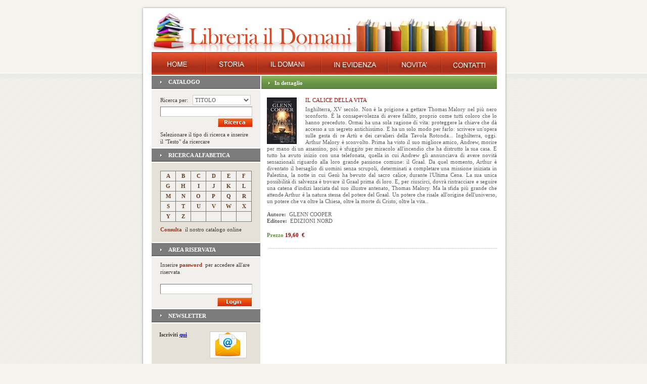

--- FILE ---
content_type: text/html
request_url: http://www.libreriaildomani.it/Trama.asp?Idx=614
body_size: 6388
content:

<!DOCTYPE HTML PUBLIC "-//W3C//DTD HTML 4.01 Transitional//EN">
<html>
<head>

<meta http-equiv="content-type" content="text/html; charset=UTF-8">

<META NAME="description" CONTENT="La libreria Il Domani è una delle librerie storiche di Milano sorta nel 1974 grazie alla passione e all'amore verso i libri della titolare: Luisa Caimi.">
    <title>Libreria Il Domani</title>

<link href="style.css" rel="stylesheet" type="text/css">

<script src="ajax/ajax.js" language="javascript"></script>
	<script>
	var whichLink = "visual_catalogo_clienti_DW_Iframe.asp"
	var whichElement = "insert_response"
	</script>

<script src="java/funcmenu.js" language="javascript"></script>




</head>


<body bgcolor="#F4F3ED" onLoad=sf()> 
	<table width="100%"  style="height:900px" border="0" cellspacing="0" cellpadding="0" align="center">
	  <tr>
	  	<td width="50%" style="height:100%" valign="top">
			<table width="100%" style="height:100%" border="0" cellspacing="0" cellpadding="0">
			  <tr>
				<td width="100%" style="background-image: url(images/l-t-dr.gif); background-repeat: repeat-x; background-position: right;height:155px" valign="top"></td>
			  </tr>
			  <tr>
				<td width="100%" style="background-image: url(images/sq.gif); background-repeat: repeat; background-position: right top;height:100%" valign="top"></td>
			  </tr>
			  <tr>
				<td width="100%" style="background-image: url(images/l-b-dr.gif); background-repeat: repeat-x; background-position:;height:94px" valign="top"></td>
			  </tr>
			</table>
		</td>
		<td width="766" style="height:900px" valign="top">
			<table width="766" style="height:900px"  border="0" cellspacing="0" cellpadding="0">
				<tr>
					<td width="43" style="height:100%" valign="top">
						<table width="43" style="height:100%" border="0" cellspacing="0" cellpadding="0">
						  <tr>
							<td width="43" style="background-image: url(images/l-t.gif); background-repeat: no-repeat; background-position:;height:155px" valign="top"></td>
						  </tr>
						  <tr>
							<td width="43" style="background-image: url(images/l-dr.gif); background-repeat: repeat-y; background-position: top;height:100%" valign="top"></td>
						  </tr>
						  <tr>
							<td width="43" style="background-image: url(images/l-b.gif); background-repeat: no-repeat; background-position:;height:94px" valign="top"></td>
						  </tr>
						</table>
					</td>
					<td width="683" style="height:900px" valign="top">
						<table width="683" style="height:900px" bgcolor="#FFFFFF" border="0" cellspacing="0" cellpadding="0">
						  <tr>
							<td width="683" style="background-image: url(images/t-dr.gif); background-repeat: repeat-x; background-position:;height:16px" valign="top"></td>
						  </tr>
						  <tr>
							<td width="683" style="background-image: url(images/fl.gif); background-repeat: no-repeat; background-position:;height:132px" valign="top">
															<table width="683" style="height:132px" border="0" cellspacing="0" cellpadding="0">
								  <tr>
									<td width="683" style="height:87px" valign="top">
										<table width="683" style="height:87px" border="0" cellspacing="0" cellpadding="0">
										  <tr >
                                          	<td>
                                            <div style="margin-left:px; margin-top:px;">
                                            <img src="images/TestataHome.jpg"  style="vertical-align:bottom"/></div></td>
										  </tr>
										</table>
									</td>
								  </tr>
								  <tr>
									<td width="683" style="height:45px" valign="top">
										<div style="margin-left:px; margin-top:px;">
                                        <a href="default.asp"><img alt="" border="0" src="images/l1.jpg"></a><a href="storia.asp"><img alt="" border="0" src="images/l2.jpg" style="margin-left:2px"></a><a href="Ildomani.asp"><img alt="" border="0" src="images/l3.jpg" style="margin-left:2px"></a><a href="CatalogoEvidenza.asp"><img alt="" border="0" src="images/l4.jpg" style="margin-left:2px"></a><a href="CatalogoNovita.asp"><img alt="" border="0" src="images/l5.jpg" style="margin-left:2px"></a><a href="Contatti.asp"><img alt="" border="0" src="images/l6.jpg" style="margin-left:2px"></a></div>
									</td>
								  </tr>
								</table>

							  
							</td>
						  </tr>
						  <tr>
							<td width="683" style="height:2px" valign="top"></td>
						  </tr>
						   <tr style="height:658px">
							<td width="683" style="height:658px" valign="top">
								<table width="683" style="height:658px" border="0" cellspacing="0" cellpadding="0">
								  <tr>
									<td width="215" style="height:100%" valign="top">
										<table width="215" style="height:100%" border="0" cellspacing="0" cellpadding="0">
										  
										  <script type='text/javascript' src='./js/chkfrm2.js'></script>
<link href="style.css" rel="stylesheet" type="text/css" />

<tr>
    <td width="215" style="height:28px; background-image:url(images/t1.gif)" valign="top">
    <div style="margin-left:33px; margin-top:5px" class="b_text" >CATALOGO</div>
    </td>
</tr>
<tr>
  <td width="215" style="height:89px" bgcolor="#F2F0EC" valign="top">

    <form id="form2" method="post" name="form2" style="margin:0px; padding:0px" action="CatalogoCliente.asp" onSubmit="return checkForm2(this);" >

        <div style="margin-left:17px; margin-top:0px; margin-right:px; margin-bottom:px">
            <table width="181" style="height:px" border="0" cellspacing="0" cellpadding="0">
               <tr>
                <td valign="top" align="right">
                <div align="left" class="m_text" style="margin-left:0px; margin-top:10px; margin-right:0px;">
                Ricerca per:&nbsp;&nbsp;&nbsp;<select class="form1 f_text" name="categoria" style="margin-left:0px; width:115px">
                
                        <option value="TITOLO">TITOLO</option>
                    
                        <option value="AUTORE">AUTORE</option>
                    
                        <option value="EDITORE">EDITORE</option>
                    
                </select>
                </div>

                </td>
                
              </tr>
              <tr>
              	<td>
                  <input type="text" name="pRicerca" class="form1 f_text" style="margin-left:0px; margin-top:3px" >
                </td>
              </tr>
              <tr>
              	<td>
                <input type="image" src="images/ricerca.gif" style="margin-left:0px; margin-top:3px; margin-bottom:5px" align="right" />
                </td>
              </tr>
			  <tr>
              <td>
              <div align="left" class="m_text" style="margin-left:0px; margin-top:3px; margin-right:0px; margin-bottom:5px">Selezionare il tipo di ricerca e inserire il "Testo" da ricercare</div>
              </td>
              </tr>
            </table>
        </div>
        </form>
    </td>
  </tr>								<link href="style.css" rel="stylesheet" type="text/css" />
										<tr>
											<td width="215" style="height:30px; background-image:url(images/t2.gif)" valign="top">
                                            <div style="margin-left:33px; margin-top:8px" class="b_text" >RICERCA ALFABETICA</div></td>
										</tr>
										<tr>
											<td width="215" style="height:157px" bgcolor="#E5E1D9" valign="top">
												<div style="margin-left:17px; margin-top:16px">
													

												
													<table width="181" style="height:101px" bgcolor="#F2F0EC" border="0" cellspacing="0" cellpadding="0">
													  <tr>
														<td width="181" style="height:1px" bgcolor="#7C7C7C" valign="top"></td>
													  </tr>
													  <tr>
														<td width="181" style="height:19px" valign="top">
															<table width="181" style="height:19px" border="0" cellspacing="0" cellpadding="0">
															  <tr>
																<td width="1" style="height:19px" bgcolor="#7C7C7C" valign="top"></td>
																<td width="29" style="height:19px" valign="middle"><div align="center" class="m1_text"><a href="CatalogoCliente.asp?idx=A" class="m1_text"><strong>A</strong></a></div></td>
																<td width="1" style="height:19px" bgcolor="#7C7C7C" valign="top"></td>
																<td width="29" style="height:19px" valign="middle"><div align="center" class="m1_text"><a href="CatalogoCliente.asp?idx=B" class="m1_text"><strong>B</strong></a></div></td>
																<td width="1" style="height:19px" bgcolor="#7C7C7C" valign="top"></td>
																<td width="29" style="height:19px" valign="middle"><div align="center" class="m1_text"><a href="CatalogoCliente.asp?idx=C" class="m1_text"><strong>C</strong></a></div></td>
																<td width="1" style="height:19px" bgcolor="#7C7C7C" valign="top"></td>
																<td width="29" style="height:19px" valign="middle"><div align="center" class="m1_text"><a href="CatalogoCliente.asp?idx=D" class="m1_text"><strong>D</strong></a></div></td>
																<td width="1" style="height:19px" bgcolor="#7C7C7C" valign="top"></td>
																<td width="29" style="height:19px" valign="middle"><div align="center" class="m1_text"><a href="CatalogoCliente.asp?idx=E" class="m1_text"><strong>E</strong></a></div></td>
																<td width="1" style="height:19px" bgcolor="#7C7C7C" valign="top"></td>
																<td width="29" style="height:19px" valign="middle"><div align="center" class="m1_text"><a href="CatalogoCliente.asp?idx=F" class="m1_text"><strong>F</strong></a></div></td>
																<td width="1" style="height:19px" bgcolor="#7C7C7C" valign="top"></td>																
															  </tr>
															</table>
														</td>
													  </tr>
													   <tr>
														<td width="181" style="height:1px" bgcolor="#7C7C7C" valign="top"></td>
													  </tr>
													  <tr>
														<td width="181" style="height:19px" valign="top">
															<table width="181" style="height:19px" border="0" cellspacing="0" cellpadding="0">
															  <tr>
																<td width="1" style="height:19px" bgcolor="#7C7C7C" valign="top"></td>
																<td width="29" style="height:19px" valign="middle"><div align="center" class="m1_text"><a href="CatalogoCliente.asp?idx=G" class="m1_text"><strong>G</strong></a></div></td>
																<td width="1" style="height:19px" bgcolor="#7C7C7C" valign="top"></td>
																<td width="29" style="height:19px" valign="middle"><div align="center" class="m1_text"><a href="CatalogoCliente.asp?idx=H" class="m1_text"><strong>H</strong></a></div></td>
																<td width="1" style="height:19px" bgcolor="#7C7C7C" valign="top"></td>
																<td width="29" style="height:19px" valign="middle"><div align="center" class="m1_text"><a href="CatalogoCliente.asp?idx=I" class="m1_text"><strong>I</strong></a></div></td>
																<td width="1" style="height:19px" bgcolor="#7C7C7C" valign="top"></td>
																<td width="29" style="height:19px" valign="middle"><div align="center" class="m1_text"><a href="CatalogoCliente.asp?idx=J" class="m1_text"><strong>J</strong></a></div></td>
																<td width="1" style="height:19px" bgcolor="#7C7C7C" valign="top"></td>
																<td width="29" style="height:19px" valign="middle"><div align="center" class="m1_text"><a href="CatalogoCliente.asp?idx=K" class="m1_text"><strong>K</strong></a></div></td>
																<td width="1" style="height:19px" bgcolor="#7C7C7C" valign="top"></td>
																<td width="29" style="height:19px" valign="middle"><div align="center" class="m1_text"><a href="CatalogoCliente.asp?idx=L" class="m1_text"><strong>L</strong></a></div></td>
																<td width="1" style="height:19px" bgcolor="#7C7C7C" valign="top"></td>																
															  </tr>
															</table>
														</td>
													  </tr>
													   <tr>
														<td width="181" style="height:1px" bgcolor="#7C7C7C" valign="top"></td>
													  </tr>
													  <tr>
														<td width="181" style="height:19px" valign="top">
															<table width="181" style="height:19px" border="0" cellspacing="0" cellpadding="0">
															  <tr>
																<td width="1" style="height:19px" bgcolor="#7C7C7C" valign="top"></td>
																<td width="29" style="height:19px" valign="middle"><div align="center" class="m1_text"><a href="CatalogoCliente.asp?idx=M" class="m1_text"><strong>M</strong></a></div></td>
																<td width="1" style="height:19px" bgcolor="#7C7C7C" valign="top"></td>
																<td width="29" style="height:19px" valign="middle"><div align="center" class="m1_text"><a href="CatalogoCliente.asp?idx=N" class="m1_text"><strong>N</strong></a></div></td>
																<td width="1" style="height:19px" bgcolor="#7C7C7C" valign="top"></td>
																<td width="29" style="height:19px" valign="middle"><div align="center" class="m1_text"><a href="CatalogoCliente.asp?idx=O" class="m1_text"><strong>O</strong></a></div></td>
																<td width="1" style="height:19px" bgcolor="#7C7C7C" valign="top"></td>
																<td width="29" style="height:19px" valign="middle"><div align="center" class="m1_text"><a href="CatalogoCliente.asp?idx=P" class="m1_text"><strong>P</strong></a></div></td>
																<td width="1" style="height:19px" bgcolor="#7C7C7C" valign="top"></td>
																<td width="29" style="height:19px" valign="middle"><div align="center" class="m1_text"><a href="CatalogoCliente.asp?idx=Q" class="m1_text"><strong>Q</strong></a></div></td>
																<td width="1" style="height:19px" bgcolor="#7C7C7C" valign="top"></td>
																<td width="29" style="height:19px" valign="middle"><div align="center" class="m1_text"><a href="CatalogoCliente.asp?idx=R" class="m1_text"><strong>R</strong></a></div></td>
																<td width="1" style="height:19px" bgcolor="#7C7C7C" valign="top"></td>																
															  </tr>
															</table>
														</td>
													  </tr>
													   <tr>
														<td width="181" style="height:1px" bgcolor="#7C7C7C" valign="top"></td>
													  </tr>
													  <tr>
														<td width="181" style="height:19px" valign="top">
															<table width="181" style="height:19px" border="0" cellspacing="0" cellpadding="0">
															  <tr>
																<td width="1" style="height:19px" bgcolor="#7C7C7C" valign="top"></td>
																<td width="29" style="height:19px" valign="middle"><div align="center" class="m1_text"><a href="CatalogoCliente.asp?idx=S" class="m1_text"><strong>S</strong></a></div></td>
																<td width="1" style="height:19px" bgcolor="#7C7C7C" valign="top"></td>
																<td width="29" style="height:19px" valign="middle"><div align="center" class="m1_text"><a href="CatalogoCliente.asp?idx=T" class="m1_text"><strong>T</strong></a></div></td>
																<td width="1" style="height:19px" bgcolor="#7C7C7C" valign="top"></td>
																<td width="29" style="height:19px" valign="middle"><div align="center" class="m1_text"><a href="CatalogoCliente.asp?idx=U" class="m1_text"><strong>U</strong></a></div></td>
																<td width="1" style="height:19px" bgcolor="#7C7C7C" valign="top"></td>
																<td width="29" style="height:19px" valign="middle"><div align="center" class="m1_text"><a href="CatalogoCliente.asp?idx=V" class="m1_text"><strong>V</strong></a></div></td>
																<td width="1" style="height:19px" bgcolor="#7C7C7C" valign="top"></td>
																<td width="29" style="height:19px" valign="middle"><div align="center" class="m1_text"><a href="CatalogoCliente.asp?idx=W" class="m1_text"><strong>W</strong></a></div></td>
																<td width="1" style="height:19px" bgcolor="#7C7C7C" valign="top"></td>
																<td width="29" style="height:19px" valign="middle"><div align="center" class="m1_text"><a href="CatalogoCliente.asp?idx=X" class="m1_text"><strong>X</strong></a></div></td>
																<td width="1" style="height:19px" bgcolor="#7C7C7C" valign="top"></td>																
															  </tr>
															</table>
														</td>
													  </tr>
													   <tr>
														<td width="181" style="height:1px" bgcolor="#7C7C7C" valign="top"></td>
													  </tr>
													  <tr>
														<td width="181" style="height:19px" valign="top">
															<table width="181" style="height:19px" border="0" cellspacing="0" cellpadding="0">
															  <tr>
																<td width="1" style="height:19px" bgcolor="#7C7C7C" valign="top"></td>
																<td width="29" style="height:19px" valign="middle"><div align="center" class="m1_text"><a href="CatalogoCliente.asp?idx=Y" class="m1_text"><strong>Y</strong></a></div></td>
																<td width="1" style="height:19px" bgcolor="#7C7C7C" valign="top"></td>
																<td width="29" style="height:19px" valign="middle"><div align="center" class="m1_text"><a href="CatalogoCliente.asp?idx=Z" class="m1_text"><strong>Z</strong></a></div></td>
																<td width="1" style="height:19px" bgcolor="#7C7C7C" valign="top"></td>
																<td width="29" style="height:19px" valign="middle"><div align="center" class="m1_text"><a href="CatalogoCliente.asp?idx=" class="m1_text"><strong></strong></a></div></td>
																<td width="1" style="height:19px" bgcolor="#7C7C7C" valign="top"></td>
																<td width="29" style="height:19px" valign="middle"><div align="center" class="m1_text"><a href="CatalogoCliente.asp?idx=" class="m1_text"><strong></strong></a></div></td>
																<td width="1" style="height:19px" bgcolor="#7C7C7C" valign="top"></td>
																<td width="29" style="height:19px" valign="middle"><div align="center" class="m1_text"><a href="CatalogoCliente.asp?idx=" class="m1_text"><strong></strong></a></div></td>
																<td width="1" style="height:19px" bgcolor="#7C7C7C" valign="top"></td>
																<td width="29" style="height:19px" valign="middle"><div align="center" class="m1_text"><a href="CatalogoCliente.asp?idx=" class="m1_text"><strong></strong></a></div></td>
																<td width="1" style="height:19px" bgcolor="#7C7C7C" valign="top"></td>																
															  </tr>
															</table>
														</td>
													  </tr>
													  <tr>
														<td width="181" style="height:1px" bgcolor="#7C7C7C" valign="top"></td>
													  </tr>
													</table>
                                                    </div>
												<div align="left" class="m_text" style="margin-left:17px; margin-top:8px; margin-right:15px; margin-bottom:0px"><strong class="l_text">Consulta</strong>&nbsp; il nostro catalogo online</div>
											</td>
										  </tr>
										  <link href="style.css" rel="stylesheet" type="text/css" />
<tr>
    <td width="215" style="height:30px; background-image:url(images/t3.gif)" valign="top">
    <div style="margin-left:33px; margin-top:8px" class="b_text" >AREA RISERVATA</div></td>
</tr>
<form id="form3" action="Default.asp?Login=si" method="post" name="form3" style="margin:0px; padding:0px">
<tr>
    <td width="215" style="height:101px" bgcolor="#F2F0EC" valign="top">
    <div align="left" class="m_text" style="margin-left:17px; margin-top:8px; margin-right:15px; margin-bottom:10px">Inserire&nbsp;<strong class="l_text">password</strong>&nbsp; per accedere all'are riservata</div>

      <input type="password" class="form1 f_text" style="margin-left:17px; margin-top:7px" name="password" >
    <br />
    <input type="image" src="images/login.gif" style="margin-left:130px; margin-top:7px"  />
    
    </td>
</tr>

</form>
										<link href="style.css" rel="stylesheet" type="text/css" />
										<tr>
											<td width="215" style="height:30px; background-image:url(images/t4.gif)" valign="top">
                                            <div style="margin-left:33px; margin-top:8px" class="b_text" >NEWSLETTER</div></td>
</tr>

										  <tr>
											<td width="215" style="height:100%" bgcolor="#E5E1D9" valign="top">
													<div align="left" class="m_text" style="margin-left:15px; margin-top:15px; margin-right:10px;"><strong>Iscriviti <a href="http://eepurl.com/ekDVg">qui</a></strong>
                                                           <div style="margin-top:-13px; margin-left:100px">
            
                                                                <!-- // MAILCHIMP SUBSCRIBE CODE \\ -->
                                                                <a href="http://eepurl.com/ekDVg"><img src="images/newsletter.gif" width="73" height="53" border="0" /></a>
                                                                <!-- \\ MAILCHIMP SUBSCRIBE CODE // -->
                                                            </div>
                                                    </div>
													
                                                    <div align="left" class="m_text" style="margin-left:15px; margin-top:10px; margin-right:px">Clicca <a href="http://libreriaildomani.us2.list-manage1.com/unsubscribe?u=11b0a59dcfdc1a0840b40e7cb&id=a9000a4d80">qui</a> per cancellare la tua registrazione</div>
                                                    
                                                   
												
											</td>
										  </tr><tr>
											<td width="215" style="height:2px" valign="top"></td>
										  </tr>
										  <tr>
											<td width="215" style="height:64px" valign="top"><div style="margin-left:px; margin-top:px;"><a href="#" title="Presto Online!"><img alt="" border="0" src="images/b1.jpg"></a></div></td>
										  </tr>

										</table>
									</td>
									<td width="2" style="height:658px" valign="top"></td>
									<td width="466" style="height:100%" valign="top">
										<div id="insert_response">
                                        <table width="466" style="height:658px" border="0" cellspacing="0" cellpadding="0">
										  
										  
                                         
                                          
<link href="style.css" rel="stylesheet" type="text/css">
<tr valign="top">
  <td width="466" valign="top" style="background-image:url(images/1-t1.gif); height:26px">
  <div style="margin-left:26px; margin-top:7px" class="b_text" >
  In dettaglio
  </div>
  </td>
</tr>
<tr valign="top">
  <td>
   <div style="margin-left:px; margin-top:px; background-image:url(images/1-t1.gif)"></div>
   <div style="margin-left:11px; margin-top:17px; margin-right:px; margin-bottom:5px">
  
    
          <div style="margin-left:px; margin-top:px; margin-right:px; margin-bottom:px">
              <div><a href="#" class="_text"><img alt="" src="thumb/cooper.jpg" hspace="0" vspace="0" border="0" align="left" style="margin-right:17px; margin-top:0px"></a></div>											
            <div style="margin-left:px; margin-top:px;" class="pr1_text">IL CALICE DELLA VITA</div>
              <div align="left" class="c_text" style="margin-left:px; margin-top:6px; margin-right:px; text-align:justify;line-height:13px">
              Inghilterra, XV secolo. Non è la prigione a gettare Thomas Malory nel più nero sconforto. È la consapevolezza di avere fallito, proprio come tutti coloro che lo hanno preceduto. Ormai ha una sola ragione di vita: proteggere la chiave che dà accesso a un segreto antichissimo. E ha un solo modo per farlo: scrivere un'opera sulle gesta di re Artù e dei cavalieri della Tavola Rotonda... Inghilterra, oggi. Arthur Malory è sconvolto. Prima ha visto il suo migliore amico, Andrew, morire per mano di un assassino, poi è sfuggito per miracolo all'incendio che ha distrutto la sua casa. E tutto ha avuto inizio con una telefonata, quella in cui Andrew gli annunciava di avere novità sensazionali riguardo alla loro grande passione comune: il Graal. Da quel momento, Arthur è diventato il bersaglio di uomini senza scrupoli, determinati a completare una missione iniziata in Palestina, la notte in cui Gesù ha bevuto dal sacro calice, durante l'Ultima Cena. La sua unica possibilità di salvezza è trovare il Graal prima di loro. E, per riuscirci, dovrà rintracciare e seguire una catena d'indizi lasciata dal suo illustre antenato, Thomas Malory. Ma la sfida più grande che attende Arthur è la natura stessa del potere del Graal. Un potere che risale all'origine dell'universo, un potere che va oltre la Chiesa, oltre la morte di Cristo, oltre la vita..<br><br>
  
              <strong>Autore:</strong> &nbsp;GLENN COOPER<br>
              <strong>Editore:</strong>  &nbsp;EDIZIONI NORD
              </div>
              <div style="margin-left:px; margin-top:10px">
                  <table width="349" style="height:px" border="0" cellspacing="0" cellpadding="0">
                    <tr>
                      <td width="281" style="height:px" valign="top"><div align="left" class="pr_text" style="margin-left:px; margin-top:6px; margin-bottom:2px"><strong><span class="pr_text">Prezzo</span> <span class="pr1_text">19,60&nbsp; &euro;</span></strong></div></td>
                      <td width="63" style="height:px" valign="top"><div align="right" style="margin-left:px; margin-top:0px;"></div></td>
                    </tr>
                </table>
            </div>
          </div>
          
          <div style="margin-left:px; margin-top:18px;"><img alt="" border="0" src="images/1-line.gif"></div>
		  <br />
          <div id="fb-root" style="vertical-align:top"></div><script src="http://connect.facebook.net/en_US/all.js#xfbml=1"></script><fb:like href="" send="true" width="450" show_faces="true" action="recommend" font="arial"></fb:like>
          <div style="margin-left:px; margin-top:10px; margin-right:px; margin-bottom:px"></div>
  
   </td>
</tr>
<tr valign="top">
    <td>
    
    </td>
</tr>


<tr>
											<td width="466" style="height:64px" valign="top">
												<div style="margin-left:px; margin-top:px;"><a href="http://www.oliphante.eu/" class="_text" target="_blank" title="Oliphante Giochi"><img alt="" border="0" src="images/b2.gif"></a><a href="http://www.facebook.com/libreriaildomani" class="_text" target="_blank" title="Accedi al nostro profile Facebook"><img alt="" border="0" src="images/b3.gif"></a><a href="#" class="_text" target="_blank" title="Presto onLine!"><img alt="" border="0" src="images/b4.gif"></a></div>
											</td>
										  </tr>
										</table>
                                        </div>
									</td>
								  </tr>
								</table>
							</td>
						  </tr>
						  <tr>
							<td width="683" style="height:2px" valign="top"></td>
						  </tr>
						  <tr>
							<td width="683" style="height:8px" bgcolor="#7C7C7C" valign="top"></td>
						  </tr>
						  <tr>
  <td width="683" style="height:63px" valign="top">
      <div align="left" class="c_text" style="margin-left:300px; margin-top:15px; margin-right:px"><a href="default.asp" class="c_text">Home</a>&nbsp; &nbsp; <span style="color:#A72E19">|</span>&nbsp; &nbsp; <a href="storia.asp" class="c_text">Storia</a>&nbsp; &nbsp; <span style="color:#A72E19">|</span>&nbsp; &nbsp; <a href="ildomani.asp" class="c_text">Il Domani</a>&nbsp; &nbsp; <span style="color:#A72E19">|</span>&nbsp; &nbsp; <a href="CatalogoEvidenza.asp" class="c_text">In Evidenza</a>&nbsp; &nbsp; <span style="color:#A72E19">|</span>&nbsp; &nbsp; <a href="CatalogoNovita.asp" class="c_text">Novita'</a>&nbsp; &nbsp; <span style="color:#A72E19">|</span>&nbsp; &nbsp; <a href="contatti.asp" class="c_text">Contatti</a></div>
      <div align="left" class="c_text" style="margin-left:347px; margin-top:7px; margin-right:px">Copyright &copy; Libreria il Domani, 2011&nbsp; &nbsp; <span class="c1_text">|</span>&nbsp; &nbsp; <a href="aiutidistato.asp" class="c1_text" target="_blank">Aiuti di Stato</a>&nbsp; &nbsp;<br><br></span>&nbsp; &nbsp; Powered by &nbsp;&nbsp;<a href="http://www.basics.it" class="c1_text" target="_blank">Basics s.r.l.</a></div>
  </td>
</tr>

						  <tr>
							<td width="683" style="background-image: url(images/b-dr.gif); background-repeat: repeat-x; background-position:;height:19px" valign="top"></td>
						  </tr>
						</table>
					</td>
					<td width="40" style="height:100%" valign="top">
						<table width="40" style="height:100%" border="0" cellspacing="0" cellpadding="0">
						  <tr>
							<td width="40" style="background-image: url(images/r-t.gif); background-repeat: no-repeat; background-position:;height:155px" valign="top"></td>
						  </tr>
						  <tr>
							<td width="40" style="background-image: url(images/r-dr.gif); background-repeat: repeat-y; background-position: top;height:100%" valign="top"></td>
						  </tr>
						  <tr>
							<td width="40" style="background-image: url(images/r-b.gif); background-repeat: no-repeat; background-position:;height:94px" valign="top"></td>
						  </tr>
						</table>
					</td>
				</tr>
			</table>
		</td>
		<td width="50%" style="height:100%" valign="top">
			<table width="100%" style="height:100%" border="0" cellspacing="0" cellpadding="0">
			  <tr>
				<td width="100%" style="background-image: url(images/r-t-dr.gif); background-repeat: repeat-x; background-position: left;height:155px" valign="top"></td>
			  </tr>
			  <tr>
				<td width="100%" style="background-image: url(images/sq.gif); background-repeat: repeat; background-position: left top;height:100%" valign="top"></td>
			  </tr>
			  <tr>
				<td width="100%" style="background-image: url(images/r-b-dr.gif); background-repeat: repeat-x; background-position:;height:94px" valign="top"></td>
			  </tr>
			</table>
		</td>
	  </tr>
	</table>
</body>
</html>

--- FILE ---
content_type: text/css
request_url: http://www.libreriaildomani.it/style.css
body_size: 845
content:
body{
padding:0px;
margin:0px;
}
#catalogo table{ border-collapse:collapse;
}
#catalogo th { 	padding:5px;
				color:white;
}

#catalogo td, th { 
border-bottom:1px solid #999;
border-left:1px solid #CCC;

}
#catalogo td{ padding:5px;}



a:hover{text-decoration:none;}
.m_text
	{
		font-family:Tahoma;
		font-size:11px;
		line-height:14px;
		color:#3D3D3D;
	}
.b_text
	{
	font-family:Tahoma;
	font-size:11px;
	line-height:14px;
	color:#ffffff;
	font-weight: bolder;
	}

.m1_text
	{
		font-family:Tahoma;
		font-size:11px;
		line-height:14px;
		color:#61442B;
	}

.h_text
	{
		font-family:Tahoma;
		font-size:11px;
		line-height:11px;
		color:#BD3B20;
	}

.pr_text
	{
		font-family:Tahoma;
		font-size:11px;
		line-height:11px;
		color:#668D44;
	}

.pr1_text
	{
		font-family:Tahoma;
		font-size:11px;
		line-height:11px;
		color:#A20900;
	}
	
.l_text
	{
		font-family:Tahoma;
		font-size:11px;
		line-height:12px;
		color:#A72E19;
	}	

.l1_text
	{
		font-family:Tahoma;
		font-size:11px;
		line-height:12px;
		color:#BD3D00;
	}	
	
.c_text
	{
		font-family:Tahoma;
		font-size:11px;
		line-height:11px;
		color:#606060;
	}

.c1_text
	{
		font-family:Tahoma;
		font-size:11px;
		line-height:11px;
		color:#668D44;
	}

.f_text
	{
		font-family:Tahoma;
		font-size:11px;
		line-height:11px;
		color:#5C5C5C;
	}
	
.form
	{
		width:212px; height:20px; border-color:#CDCDCD; border-top-width:1px; border-left-width:1px; border-right-width:1px; border-bottom-width:1px; background-color:#ffffff
	}

.form1
	{
		width:182px; height:20px; border-color:#CDCDCD; border-top-width:1px; border-left-width:1px; border-bottom-width:1px; border-right-width:1px; background-color:#ffffff
	}
.textArea{border-color:#CDCDCD; border-bottom-width:1px; border-top-width:1px; border-left-width:1px; border-right-width:1px; background-color:#ffffff}
.form2
	{
		width:153px; height:18px; border-color:#7C7C7C; border-width:1px; background-color:#F1F0EE; border-style:solid; padding-left:29px
	}

.form3
	{
		width:14px; height:14px; border-color:#818181; border-width:1px; background-color:#ffffff; border-style:solid; padding-top:0px
	}

.form_div
	{
		height:23px; margin-top:0px;		
	}
		
	a.c_text{text-decoration:none;}	
	a.c_text:hover{text-decoration:underline;}
	
	a.m1_text{text-decoration:none;}	
	a.m1_text:hover{text-decoration:underline;}
	
	a.m_text{text-decoration:none;}	
	a.m_text:hover{text-decoration:underline;}
	
	a.text{color:#A72E19;text-decoration:none;}	
	a.text:hover{color:#A72E19;text-decoration:underline;}


--- FILE ---
content_type: application/javascript
request_url: http://www.libreriaildomani.it/java/funcmenu.js
body_size: 291
content:


	function PaginaPrecedente() {
	
				window.history.back(-1)		
	}
	
	function StampaPagina() {
	
				window.print();
				return false;			
	}
	
	function MM_openBrWindow(theURL,winName,features) { //v2.0
	  window.open(theURL,winName,features);
	}
	




--- FILE ---
content_type: application/javascript
request_url: http://www.libreriaildomani.it/ajax/ajax.js
body_size: 1643
content:
// JavaScript Document
/*
This is a dynamic ajax query script. It uses the variables, enabling it to work with any page without having to recreate a new query script. Currently this is only for querying data. 
I am working on one for inserting and updating data also.

whichElement and whichLink are defined in the page calling the function.

I.E.

whichLink = "nameQuery.asp" this is the page making the query to the database.
whichElement = "nameList" this is the element where the data will be returned on the original page.

this function uses both the "name" attribute and the "id" attribute but could just as easily only use one or the other.

-created by krstofer@teamshibby.com. Based off of script found @ w3schools.com
*/
var xmlHttp

function showData()
{ 
//this shows the "working" graphic when the query page is retrieving data
document.getElementById(whichElement).innerHTML = "<div align=center><b>Ricerca Libro ...</b><br><br><img src='../img/indicators/ajax_activity_indicators_download_animated_snake_transparent.gif'></div>"

//by setting these values to "" it prevents an undefined error. Also defining these outside of the function will add existing data to the variable which will cause an error.
var theForm = ""
var howManyElement = ""
var daString = ""


theForm = document.form1
//this finds the number of elements on the form and assigns the number to the howManyElement variable.
howManyElement = theForm.elements.length;


xmlHttp=GetXmlHttpObject();

//this for block creates the string with all the data in the url. The loop goes through each element and assigns the form name and the value to the string creating a "first=brian&last=collier' string if the form contains a 'first' field and a 'last' field.

for (i=0; i<howManyElement; i++){
	
 daString = daString + theForm.elements[i].name+ "="+theForm.elements[i].value+"&";

}
if (xmlHttp==null)
  {
  alert ("Your browser does not support AJAX!");
  return;
  } 
 
//the 'whichLink' variable is assigned on the page making the request. 
var url=whichLink;
url=url+"?"+daString;
url=url+"sid="+Math.random();
xmlHttp.onreadystatechange=stateChanged;
xmlHttp.open("GET",url,true);
xmlHttp.send(null);

//alert(url)//this is used to view the URL being sent to the query page.

}

function stateChanged() 
{ 

if (xmlHttp.readyState==4)
{ 

document.getElementById(whichElement).innerHTML=xmlHttp.responseText;
}
}

function GetXmlHttpObject()
{
var xmlHttp=null;
try
  {
  // Firefox, Opera 8.0+, Safari
  xmlHttp=new XMLHttpRequest();
  }
catch (e)
  {
  // Internet Explorer
  try
    {
    xmlHttp=new ActiveXObject("Msxml2.XMLHTTP");
    }
  catch (e)
    {
    xmlHttp=new ActiveXObject("Microsoft.XMLHTTP");
    }
  }



return xmlHttp;

}





--- FILE ---
content_type: application/javascript
request_url: http://www.libreriaildomani.it/js/chkfrm2.js
body_size: 628
content:
// JavaScript Document
//------------------------------------------------------------------------
// checkForm : checks each field for a given pattern of chars
function checkForm2(frm){
	var pattern;
	// Nome (caratteri, lettere accentate apostrofo e un solo spazio fra le parole)
	pattern = /^([a-zA-Z0-9\xE0\xE8\xE9\xF9\xF2\xEC\x27]\s?)+$/;
  if(!checkPatternChars('ricerca',frm.pRicerca.value,pattern,true))
  { 
    frm.pRicerca.focus();
    return false; 
  }
  

}

//------------------------------------------------------------------------
// checkPatternChars : checks a specific pattern of typed chars
function checkPatternChars(nm,vlu,pattern,required){
  if ( required === undefined ) {
      required = false;
   } 
  if(!required && vlu==""){
    return true;
  }
  if (!pattern.test(vlu)){
    alert("Il campo "+nm+" non e\' valido!");
    return false;
  }
  else { 
    return true; 
  }
}
